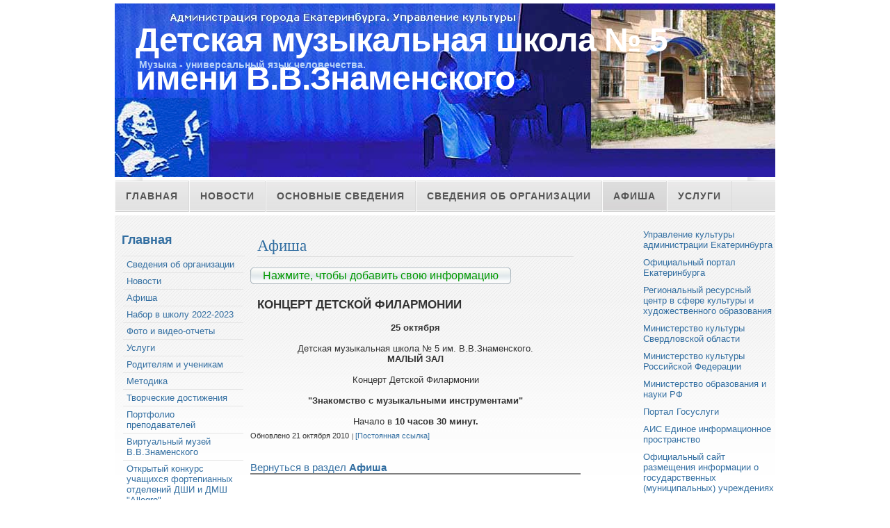

--- FILE ---
content_type: text/html; charset=utf-8
request_url: http://www.dmsh5.lact.ru/e/864908-kontsert-detskoy-filarmonii
body_size: 14566
content:
<!DOCTYPE html PUBLIC "-//W3C//DTD XHTML 1.0 Strict//EN" "http://www.w3.org/TR/xhtml1/DTD/xhtml1-strict.dtd">
<html xmlns="http://www.w3.org/1999/xhtml" xml:lang="en" lang="en">

<head>


<link rel="stylesheet" href="//data2.lact.ru/maxage/1339056652/t1/0/9/images/MarketPlace.css" type="text/css" />
<style type="text/css">
#header-photo {
	background: #fff url(//file.lact.ru/f1/s/12/420/heading_image/569/524/zadniy_novyiy_3.jpg?t=1482938434) no-repeat center center;
}
</style>

<meta charset="utf-8">
<meta http-equiv="Content-Type" content="text/html; charset=UTF-8">
<title>Концерт Детской Филармонии - Афиша - Администрация города Екатеринбурга</title>
<meta name="Robots" content="index,follow">
<link href="/stylesheets/base_packaged.css?1607580932" media="all" rel="stylesheet" type="text/css" /><script src="//yandex.st/jquery/1.11.0/jquery.min.js" type="text/javascript"></script><script type="text/javascript">
//<![CDATA[
$j = jQuery.noConflict();
//]]>
</script><script src="/javascripts/base_packaged.js?1607580929" type="text/javascript"></script><script type="text/javascript">
  hs.captionEval = 'generate_highslide_caption(this,false,false)';
  hs.graphicsDir = '/stylesheets/graphics/close.png';
  hs.graphicsDir = hs.graphicsDir.replace("graphics"+"/"+"close.png", "graphi"+"cs/")
  hs.zIndexCounter = 11007;
	hs.transitions = ['expand', 'crossfade'];
	//hs.wrapperClassName = 'dark borderless floating-caption';
	hs.wrapperClassName = 'wide-border';
	hs.fadeInOut = true;
  //hs.captionEval = 'this.thumb.title';
  var currentUserHours = (new Date()).getHours();
  // we do shadowing only during light time of the day
  if (currentUserHours > 6 && currentUserHours < 20) {
    hs.dimmingOpacity = .85;
  } else { //hs.dimmingOpacity = .08;
    hs.dimmingDuration = 300; }
  hs.showCredits = false;
  hs.outlineType = 'rounded-white';

	// Add the controlbar
	if (hs.addSlideshow) hs.addSlideshow({
		//slideshowGroup: 'group1',
		interval: 5000,
		repeat: true,
		useControls: true,
		fixedControls: 'fit',
		overlayOptions: {
			opacity: .8,
			hideOnMouseOut: false,
		  position: 'bottom center',
		  relativeTo: 'viewport',
		  offsetY: 0
		}
	});
</script>
<link rel="icon" href="//file.lact.ru/f1/s/12/420/favicon_image/156/976/logotip_shkolyi5.jpg?t=1482933038" type="image/jpeg">
<link rel="shortcut icon" href="//file.lact.ru/f1/s/12/420/favicon_image/156/976/logotip_shkolyi5.jpg?t=1482933038" type="image/jpeg">

<style>

</style>
<style type='text/css'>
#main_content_place input[type="text"] {
    border: 1px solid gray;
}
#main_content_place textarea {
    border: 1px solid gray;
}
.la_download_link.la_preview_1.la_ext_pdf,
.la_download_link.la_preview_1.la_ext_ppt,
.la_download_link.la_preview_1.la_ext_pptx
{
  display: none;
}

#header { display: none; }

#wrap, #header, #footer-wrap {
	width: 1010px;
}

#content-wrap, #header-photo, #nav ul, #footer-wrap #footer {
	width: 950px;
}

</style><script type="text/javascript">
 var owner_walks_around = (document.cookie.indexOf('last_login=') >= 0);
 var RecaptchaOptions = { theme : 'clean', lang : 'ru' };
</script>
<!--[if lt IE 9]><script src="/javascripts/html5shiv.js" type="text/javascript"></script><![endif]-->

</head>

<body>

<!-- wrap starts here -->
<div id="wrap">

	<!--header -->
	<div id="header">			
			
		<div id="header-links">
		<p>
			<a href="/">Главная</a> | 
			<a href="http://www.dmsh5.lact.ru/e/164284-munitsipalnoe-byudzhetnoe-uchrezhdenie-kulturyi-dopolnitelnogo-obrazovaniya-detskaya">Контакты</a>
		</p>		
		</div>		
		
	<!--header ends-->					
	</div>

	<div id="header-photo">
<!--flashpoint-->
		<h1 id="logo-text"><a href="/" title="">
	Детская музыкальная школа № 5 имени В.В.Знаменского</a>
</h1>		
		<h2 id="slogan">Музыка - универсальный язык человечества.	</h2>	
<!--flashpointend-->
	</div>		

			
	<!-- navigation starts-->	
	<div  id="nav">
		<ul>
<li> <a href="/" id="top_section_145696">Главная</a> </li><li> <a href="/novosti" id="top_section_145697">Новости</a> </li><li> <a href="/svedeniya-ob-organizatsii/osnovnyie-svedeniya" id="top_section_145698">Основные сведения</a> </li><li> <a href="/svedeniya-ob-organizatsii" id="top_section_145699">Сведения об организации</a> </li><li id='current'> <a href="/afisha" class="active" id="top_section_198310">Афиша</a> </li><li> <a href="/uslugi" id="top_section_183374">Услуги</a> </li><li> <a href="/roditelyam-i-uchenikam" id="top_section_213084">Родителям и ученикам</a> </li>
		</ul>
	<!-- navigation ends-->	
	</div>					
			
	<!-- content-wrap starts -->
	<div id="content-wrap" class="three-col"  >	
	
		<div id="sidebar">
<h1><a href="/" class="la_sidemenu_heading la_sidemenu_heading_section_145696 ">Главная</a></h1><ul class='sidemenu' id='menu_for_145696'><li id='sidemenu_section_145699'> <a href="/svedeniya-ob-organizatsii">Сведения об организации</a> </li><li id='sidemenu_section_145697'> <a href="/novosti">Новости</a> </li><li id='sidemenu_section_198310'> <a href="/afisha" class="active">Афиша</a> </li><li id='sidemenu_section_346291'> <a href="/nabor-v-shkolu-2022-2023">Набор в школу 2022-2023</a> </li><li id='sidemenu_section_195286'> <a href="/foto-i-video-otchetyi">Фото и видео-отчеты</a> </li><li id='sidemenu_section_183374'> <a href="/uslugi">Услуги</a> </li><li id='sidemenu_section_213084'> <a href="/roditelyam-i-uchenikam">Родителям и ученикам</a> </li><li id='sidemenu_section_187005'> <a href="/metodika">Методика</a> </li><li id='sidemenu_section_183206'> <a href="/tvorcheskie-dostizheniya">Творческие достижения</a> </li><li id='sidemenu_section_1019567'> <a href="/portfolio-prepodavateley">Портфолио преподавателей</a> </li><li id='sidemenu_section_185848'> <a href="/virtualnyiy-muzey-v-v-znamenskogo">Виртуальный музей В.В.Знаменского</a> </li><li id='sidemenu_section_1210361'> <a href="/otkryityiy-konkurs-uchaschihsya-fortepiannyih-otdeleniy-dshi-i-dmsh-allegro">Открытый конкурс учащихся фортепианных отделений ДШИ и ДМШ "Allegro"</a> </li><li id='sidemenu_section_1220392'> <a href="/aktyi-proverok">Акты проверок</a> </li><li id='sidemenu_section_1220384'> <a href="/siteview">Карта сайта</a> </li></ul>	

	
			
<div id='left_widgets' class="la_widgets_column la_widgets_column_left">



  
  <div id="widget_46630" class="widgetbox la_widget_contact la_widget" >
    

<h2 style="padding-bottom: 0px; " >
<span class="widget_handle" id="handle_of_widget_46630">Контакты </span>
  

<!--
     -->


</h2 >













    	
    
    <p class="la_contacts_info">
        <span  >
         <b><a class='widget_a_phone' href='tel:(343) 352-17-44 (директор, секретарь)'>(343) 352-17-44 (директор, секретарь)</a></b><br>
         <b><a class='widget_a_phone' href='tel:(343) 352-17-38 (вахта, зам. директора)'>(343) 352-17-38 (вахта, зам. директора)</a></b><br>
       
       </span>

      
          
          <a href="mailto:https://mail.ekadm.ru/dmsh5@ekadm.ru">https://mail.ekadm.ru/dmsh5@ekadm.ru</a>
      

<noindex>
       
       
</noindex>
    </p>
    <p class="la_contacts_info">
    620017, г.Екатеринбург, ул.Баумана, 20    
    <br>
    <a href="/svedeniya-ob-organizatsii/osnovnyie-svedeniya">Открыть контакты</a>
    </p>
    
    

</div>


  
  <div id="widget_43156" class="widgetbox la_widget_weather la_widget" >
    

<h2 style="padding-bottom: 0px; " >
<span class="widget_handle" id="handle_of_widget_43156">Погода </span>
  

<!--
     -->


</h2 >








<noindex>


<center>
  <a target="blank" href='https://www.gismeteo.ru/towns/28440.htm'>
    <img src='https://informer.gismeteo.com/28440-33.GIF' border=0></a>
</center>



</noindex>    

</div>


  
  <div id="widget_45014" class="widgetbox la_widget_latest_content la_widget" >
    

<h2 style="padding-bottom: 0px; " >
<span class="widget_handle" id="handle_of_widget_45014">Новое на сайте </span>
  

<!--
     -->


</h2 >













  
  
    
                
    
    
    
    
    
    
    
    
      
        
      
    
    
    
    
    
    
    
    
    <p><i class="la_widget_pubdate">14.01.26</i> <a href="/e/3249418-obraztsovyiy-hor-detskaya-akademiya" title=""><b>Творческие достижения: Ученики</b>: Образцовый хор "Детская Академия". 31-й Международный творческий фестиваль-конкурс "Белорусские узоры"...</a>
    </p>

    
  
  
    
                
    
    
    
    
    
    
    
    
      
        
      
    
    
    
    
    
    
    
    
    <p><i class="la_widget_pubdate">14.01.26</i> <a href="/e/3249417-zaytseva-nadezhda-ivanovna" title=""><b>Творческие достижения: Преподаватели</b>: Зайцева Надежда Ивановна. 31-й Международный творческий фестиваль-конкурс "Белорусские узоры"...</a>
    </p>

    
  
  
    
                
    
    
    
    
    
    
    
    
      
        
      
    
    
    
    
    
    
    
    
    <p><i class="la_widget_pubdate">14.01.26</i> <a href="/e/3249416-kuvshinova-anastasiya-arkadevna" title=""><b>Творческие достижения: Преподаватели</b>: Кувшинова Анастасия Аркадьевна. 31-й Международный творческий фестиваль-конкурс "Белорусские узоры"...</a>
    </p>

    
  
  
    
                
    
    
    
    
    
    
    
    
      
        
      
    
    
    
    
    
    
    
    
    <p><i class="la_widget_pubdate">31.12.25</i> <a href="/e/3249412-vikulova-elena-yurevna-kubasova-tatyana-nikolaevna" title=""><b>Творческие достижения: Преподаватели</b>: Викулова Елена Юрьевна, Кубасова Татьяна Николаевна. Региональный ресурсный центр в сфере культуры и художественного..</a>
    </p>

    
  
  
    
                
    
    
    
    
    
    
    
    
      
        
      
    
    
    
    
    
    
    
    
    <p><i class="la_widget_pubdate">26.12.25</i> <a href="/e/3249407-yagovtseva-svetlana-lvovna" title=""><b>Творческие достижения: Преподаватели</b>: Яговцева Светлана Львовна. Городской ресурсный центр &laquo;Музыкальное искусство...</a>
    </p>

    
  

  <p><a href="/changes" class="la_latest_content_widget_viewall">Посмотреть все</a>
  </p>



    

</div>


  
  <div id="widget_73398" class="widgetbox la_widget_search la_widget" >
    

<h2 style="padding-bottom: 0px; " >
<span class="widget_handle" id="handle_of_widget_73398">Поиск по сайту </span>
  

<!--
     -->


</h2 >










<script async src="https://cse.google.com/cse.js?cx=d5f9098c41821433c">
</script>
<div class="gcse-search" data-as_sitesearch="www.dmsh5.lact.ru"></div>

<style>
.gsc-control-cse {
 padding: 0px !important;
}
.gsc-search-box {
 margin: 0px !important;
}
</style>

    

</div>


    
  

</div>

				
					
		<!-- sidebar ends -->		
		</div>

		<div id="rightcolumn">
<div id='right_widgets' class="la_widgets_column la_widgets_column_right">



  
  <div id="widget_43348" class="widgetbox la_widget_link la_widget" >
    

<h2 style="padding-bottom: 0px; " >
<span class="widget_handle" id="handle_of_widget_43348"> </span>
  

<!--
     -->


</h2 >








<a href="https://культура.екатеринбург.рф/" onclick="window.open(this.href);return false;" title="Управление культуры администрации Екатеринбурга">Управление культуры администрации Екатеринбурга</a>
    

</div>


  
  <div id="widget_73394" class="widgetbox la_widget_link la_widget" >
    

<h2 style="padding-bottom: 0px; " >
<span class="widget_handle" id="handle_of_widget_73394"> </span>
  

<!--
     -->


</h2 >








<a href="http://www.ekburg.ru/" onclick="window.open(this.href);return false;" title="Официальный портал Екатеринбурга">Официальный портал Екатеринбурга</a>
    

</div>


  
  <div id="widget_44516" class="widgetbox la_widget_link la_widget" >
    

<h2 style="padding-bottom: 0px; " >
<span class="widget_handle" id="handle_of_widget_44516"> </span>
  

<!--
     -->


</h2 >








<a href="http://www.rrc-ural.ru" onclick="window.open(this.href);return false;" title="Региональный ресурсный центр в сфере культуры и художественного образования">Региональный ресурсный центр в сфере культуры и художественного образования</a>
    

</div>


  
  <div id="widget_43163" class="widgetbox la_widget_link la_widget" >
    

<h2 style="padding-bottom: 0px; " >
<span class="widget_handle" id="handle_of_widget_43163"> </span>
  

<!--
     -->


</h2 >








<a href="http://www.mkso.ru" onclick="window.open(this.href);return false;" title="Министерство культуры Свердловской области">Министерство культуры Свердловской области</a>
    

</div>


  
  <div id="widget_43162" class="widgetbox la_widget_link la_widget" >
    

<h2 style="padding-bottom: 0px; " >
<span class="widget_handle" id="handle_of_widget_43162"> </span>
  

<!--
     -->


</h2 >








<a href="http://www.mkrf.ru/" onclick="window.open(this.href);return false;" title="Министерство культуры Российской Федерации">Министерство культуры Российской Федерации</a>
    

</div>


  
  <div id="widget_73397" class="widgetbox la_widget_link la_widget" >
    

<h2 style="padding-bottom: 0px; " >
<span class="widget_handle" id="handle_of_widget_73397"> </span>
  

<!--
     -->


</h2 >








<a href="http://минобрнауки.рф/" onclick="window.open(this.href);return false;" title="Министерство образования и науки РФ">Министерство образования и науки РФ</a>
    

</div>


  
  <div id="widget_73395" class="widgetbox la_widget_link la_widget" >
    

<h2 style="padding-bottom: 0px; " >
<span class="widget_handle" id="handle_of_widget_73395"> </span>
  

<!--
     -->


</h2 >








<a href="http://www.gosuslugi.ru/" onclick="window.open(this.href);return false;" title="Портал Госуслуги">Портал Госуслуги</a>
    

</div>


  
  <div id="widget_73400" class="widgetbox la_widget_link la_widget" >
    

<h2 style="padding-bottom: 0px; " >
<span class="widget_handle" id="handle_of_widget_73400"> </span>
  

<!--
     -->


</h2 >








<a href="https://all.culture.ru/public/places/13952" onclick="window.open(this.href);return false;" title="АИС Единое информационное пространство">АИС Единое информационное пространство</a>
    

</div>


  
  <div id="widget_73402" class="widgetbox la_widget_link la_widget" >
    

<h2 style="padding-bottom: 0px; " >
<span class="widget_handle" id="handle_of_widget_73402"> </span>
  

<!--
     -->


</h2 >








<a href="http://bus.gov.ru/pub/info-card/78722" onclick="window.open(this.href);return false;" title="Официальный сайт размещения информации о государственных (муниципальных) учреждениях">Официальный сайт размещения информации о государственных (муниципальных) учреждениях</a>
    

</div>


  
  <div id="widget_73404" class="widgetbox la_widget_link la_widget" >
    

<h2 style="padding-bottom: 0px; " >
<span class="widget_handle" id="handle_of_widget_73404"> </span>
  

<!--
     -->


</h2 >








<a href="https://vk.com/dmsh5znam" onclick="window.open(this.href);return false;" title="Мы &quot;Вконтакте&quot;">Мы "Вконтакте"</a>
    

</div>


  
  <div id="widget_44661" class="widgetbox la_widget_latest_news la_widget" >
    

<h2 style="padding-bottom: 0px; " >
<span class="widget_handle" id="handle_of_widget_44661">Актуальные новости </span>
  

<!--
     -->


</h2 >











 
<p>

<i class="la_widget_pubdate">
25.12.26
</i> <a href="/e/3249413-muzyikalnyie-zimnie-vstrechi">«Музыкальные зимние встречи»</a>

</p>

    
<p>

<i class="la_widget_pubdate">
15.01.26
</i> <a href="/e/3249419-pozdravlyaem-s-triumfom-na-mezhdunarodnom-konkurse">Поздравляем с триумфом на международном конкурсе!</a>

</p>

    
<p>

<i class="la_widget_pubdate">
07.01.26
</i> <a href="/e/3249415-novogodnee-pozdravlenie-ot-uchastnikov-i-rukovoditeley-horovyih-kollektivov-nashey-sh">Новогоднее поздравление от участников и руководителей хоровых коллективов нашей школы </a>

</p>

    

<p>


  
  
    <a href="/engine/nature/news">Все новости</a>
    
  

  
  
  
    | <a href="/engine/nature/event">Все мероприятия</a>
  
  
  

</p>


    

</div>


  
  <div id="widget_73391" class="widgetbox la_widget_world la_widget" >
    

<h2 style="padding-bottom: 0px; " >
<span class="widget_handle" id="handle_of_widget_73391">Посетители сайта </span>
  

<!--
     -->


</h2 >








<noindex>
<center>


<div id="clustrmaps-widget"></div><script type="text/javascript">var _clustrmaps = {'url' : 'http://www.dmsh5.lact.ru/', 'user' : 1167822, 'server' : '3', 'id' : 'clustrmaps-widget', 'version' : 1, 'date' : '2015-04-20', 'lang' : 'ru', 'corners' : 'square' };(function (){ var s = document.createElement('script'); s.type = 'text/javascript'; s.async = true; s.src = 'http://www3.clustrmaps.com/counter/map.js'; var x = document.getElementsByTagName('script')[0]; x.parentNode.insertBefore(s, x);})();</script><noscript><a href="http://www3.clustrmaps.com/user/d0a11d1ce"><img src="http://www3.clustrmaps.com/stats/maps-no_clusters/www.dmsh5.lact.ru--thumb.jpg" alt="Locations of visitors to this page" /></a></noscript>



</center>
</noindex>    

</div>


    
  

</div>

	
		
		</div>
		
		
		<div id="main">
<div id="main_content_place">                                
	
	  <div class="art-Post"  >


  

  <h1 id="section_head_198310" class="art-PostHeader art-postheader">

    <a href="/afisha" style="text-decoration:none;">Афиша</a>

    

  </h1>

  

  


  

  
    <div class="cleared"></div><br/>
    <div class="la_open_input_button la_section_198310">
        
        
          <a class="button la_editor_button la_editor_button_add_element" href="/engine/add_element?section=198310" onclick="new Ajax.Updater('main_content_place', '/engine/add_element?section=198310', {asynchronous:true, evalScripts:true, onLoading:function(request){new Insertion.Top($('main_content_place'),'&lt;span style=&quot;float:right;&quot;&gt;&lt;img alt=&quot;Progress&quot; class=&quot;la_progress_indicator&quot; src=&quot;/backend/progress.gif?1594896088&quot; /&gt;&lt;/span&gt;'); }}); return false;"><span>Нажмите, чтобы добавить свою информацию</span></a>
        
    </div>

  

  

  

  

      <div class="cleared la_element_finish"></div>
</div>


  


  

    

  

    
      
    
      
      
    










  

  

  
    
    <div class="art-Post la_element la_element_text_with_picture" id='element_864908' >





















<div class="art-postmetadataheader">
<h2 class="art-PostHeader art-postheader la_element_title">
<span id="element_864908" class="element_handle" 

  

  
>


 Концерт Детской Филармонии

</span>



    

    
</h2>
</div >






    
<div id="element_864908_own_content" class="la_element_content art-PostContent art-postcontent"  >







  



  


  <p style="text-align: center;"><strong>25 октября</strong><br /><br />Детская музыкальная школа № 5 им. В.В.Знаменского. <br /><strong>МАЛЫЙ ЗАЛ</strong><br /><br />Концерт Детской Филармонии<br /><br /><strong>"Знакомство с музыкальными инструментами"</strong><br /><br />Начало в <strong>10 часов 30 минут.</strong></p>




</div>





	
	
        
        <div class="cleared la_before_attached"></div>
        
    
	
	
        

    











 <div style="clear:both;" id="element_footer_864908" class="element_footer">

  

  
    
	  <small class='la_f_block la_element_footer_date'><span>Обновлено 21 октября 2010</span></small>
    
  

	
 	  <small class='la_f_block la_element_permalink'><a href="/e/864908-kontsert-detskoy-filarmonii">[Постоянная ссылка]</a></small>
		
	



</div>












<br/><br/>
<a href="/afisha" style="font-size: 115%">Вернуться в раздел <b>Афиша</b></a>






    <div class="cleared la_element_finish"></div>
</div>

    <hr noshade='noshade'>
  

  







<div class="art-Post la_more_sections la_more_sections_for_section_198310"  >








    <div class="cleared la_element_finish"></div>
</div>

	
</div>	
		</div>
		
	<!-- content-wrap ends-->	
	</div>
		
	<!-- footer starts -->			
	<div id="footer-wrap"><div id="footer">				
			
			<p>
			&copy; 2026 <strong> Детская музыкальная школа № 5 имени В.В.Знаменского </strong> | 
			Design by: <a href="http://www.styleshout.com/">styleshout</a> | 
			Valid <a href="http://validator.w3.org/check?uri=referer">XHTML</a> | 
			<a href="http://jigsaw.w3.org/css-validator/check/referer">CSS</a>
			
   		&nbsp;&nbsp;&nbsp;&nbsp;&nbsp;&nbsp;
			 <a href='/'>Главная</a> | <a href="http://www.dmsh5.lact.ru.edit.lineactworld.ru/e/864908-kontsert-detskoy-filarmonii" rel="nofollow">Мой сайт</a> 	
			</p>		
			
	</div></div>
	<!-- footer ends-->	
	
<!-- wrap ends here -->
</div>

<script type="text/javascript">
//<![CDATA[
if (typeof(jQuery) != 'undefined') { jQuery.noConflict();}
//]]>
</script><link href="/stylesheets/../iconize/iconize.css?1645000259" media="all" rel="stylesheet" type="text/css" /><script type="text/javascript">
//<![CDATA[
$$('body').invoke('observe', 'keydown', function(event){ if (event.ctrlKey && event.keyCode == 77 && document.activeElement==document.body ) {window.location.href='http://www.dmsh5.lact.ru.edit.lineactworld.ru/e/864908-kontsert-detskoy-filarmonii'; return false;}; });
//]]>
</script><noindex><div style='display:none'><div id='tooltip_content_for_section_top_145697' class='tooltipbody' style='text-align:left;'><center><a href="/novosti"><img src='//file.lact.ru/resizer/croputl/75/75/f1/s/12/420/image/1667/734/medium_image-13-01-26-01-57-1.jpeg?t=1768479455' class='la_menu_tooltip_image' width='75' alt="Новости" /></a></center><p style="clear:both;"><ul ><li style="margin-bottom: 5px;"><a href="/e/3249419-pozdravlyaem-s-triumfom-na-mezhdunarodnom-konkurse">Поздравляем с триумфом на международном конкурсе!</a></li><li style="margin-bottom: 5px;"><a href="/e/3249415-novogodnee-pozdravlenie-ot-uchastnikov-i-rukovoditeley-horovyih-kollektivov-nashey-sh">Новогоднее поздравление от участников и руководителей хоровых коллективов нашей школы </a></li><li style="margin-bottom: 5px;"><a href="/e/3249414-mezhshkolnyiy-prazdnik-fortepiano-zaklyuchitelnyiy-kontsert-goda-sobral-yunyih-pianisto">Межшкольный праздник фортепиано: заключительный концерт года собрал юных пианистов со всего города</a></li><li><a href="/novosti">...и другая информация</a></li></ul></p><span style="clear:both;"><a href="/novosti" style="font-size:100%;font-weight:bold;">Открыть раздел Новости</a></span><br></div>
<div id='tooltip_content_for_section_top_145698' class='tooltipbody' style='text-align:left;'><center><a href="/svedeniya-ob-organizatsii/osnovnyie-svedeniya"><img src='//file.lact.ru/resizer/croputl/75/75/f1/s/12/420/image/1657/329/medium_IMG_0150.JPG?t=1482954967' class='la_menu_tooltip_image' width='75' alt="Основные сведения" /></a></center><p style="clear:both;"><ul ><li style="margin-bottom: 5px;"><a href="/e/164284-munitsipalnoe-byudzhetnoe-uchrezhdenie-kulturyi-dopolnitelnogo-obrazovaniya-detskaya">Муниципальное бюджетное учреждение культуры дополнительного образования «Детская музыкальная школа № 5 имени В.В.Знаменского»</a></li><li style="margin-bottom: 5px;"><a href="/e/3242663-svedeniya-ob-uchreditele">Сведения об учредителе</a></li></ul></p><span style="clear:both;"><a href="/svedeniya-ob-organizatsii/osnovnyie-svedeniya" style="font-size:100%;font-weight:bold;">Открыть раздел Основные сведения</a></span><br></div>
<div id='tooltip_content_for_section_top_145699' class='tooltipbody' style='text-align:left;'><center><a href="/svedeniya-ob-organizatsii"><img src='//file.lact.ru/resizer/croputl/75/75/f1/s/12/420/image/1657/329/medium_IMG_0150.JPG?t=1482954967' class='la_menu_tooltip_image' width='75' alt="Сведения об организации" /></a></center><div style="clear:both;"></div><ul ><li style='margin-bottom: 5px;'><span style='font-size:115%;'><a href="/svedeniya-ob-organizatsii/osnovnyie-svedeniya">Основные сведения</a></span></li><li style='margin-bottom: 5px;'><span style='font-size:115%;'><a href="/svedeniya-ob-organizatsii/struktura-i-organyi-upravleniya">Структура и органы управления</a></span></li><li style='margin-bottom: 5px;'><span style='font-size:115%;'><a href="/svedeniya-ob-organizatsii/dokumentyi">Документы</a></span></li><li style='margin-bottom: 5px;'><span style='font-size:115%;'><a href="/svedeniya-ob-organizatsii/obrazovanie">Образование</a></span></li><li style='margin-bottom: 5px;'><span style='font-size:115%;'><a href="/svedeniya-ob-organizatsii/obrazovatelnyie-programmyi">Образовательные программы</a></span></li><li style='margin-bottom: 5px;'><span style='font-size:115%;'><a href="/sotrudniki">Руководство. Педагогический состав</a></span></li><li style='margin-bottom: 5px;'><span style='font-size:115%;'><a href="/svedeniya-ob-organizatsii/stipendii-i-inyie-vidyi-materialnoy-podderzhki">Стипендии и иные виды материальной поддержки</a></span></li><li style='margin-bottom: 5px;'><span style='font-size:115%;'><a href="/svedeniya-ob-organizatsii/platnyie-obrazovatelnyie-uslugi">Платные образовательные услуги</a></span></li><li style='margin-bottom: 5px;'><span style='font-size:115%;'><a href="/svedeniya-ob-organizatsii/finansovo-hozyaystvennaya-deyatelnost">Финансово-хозяйственная деятельность</a></span></li><li style='margin-bottom: 5px;'><span style='font-size:115%;'><a href="/svedeniya-ob-organizatsii/vakantnyie-mesta">Вакантные места</a></span></li><li style='margin-bottom: 5px;'><span style='font-size:115%;'><a href="/svedeniya-ob-organizatsii/istoriya-shkolyi">История школы</a></span></li><li style='margin-bottom: 5px;'><span style='font-size:115%;'><a href="/svedeniya-ob-organizatsii/vyipuskniki">Выпускники</a></span></li><li style='margin-bottom: 5px;'><span style='font-size:115%;'><a href="/svedeniya-ob-organizatsii/otsenka-deyatelnosti-uchrezhdeniya">Оценка деятельности учреждения</a></span></li><li style='margin-bottom: 5px;'><span style='font-size:115%;'><a href="/svedeniya-ob-organizatsii/dostupnaya-sreda">Доступная среда</a></span></li><li style='margin-bottom: 5px;'><span style='font-size:115%;'><a href="/svedeniya-ob-organizatsii/mezhdunarodnoe-sotrudnichestvo">Международное сотрудничество</a></span></li></ul><span style="clear:both;"><a href="/svedeniya-ob-organizatsii" style="font-size:100%;font-weight:bold;">Открыть раздел Сведения об организации</a></span><br></div>
<div id='tooltip_content_for_section_top_198310' class='tooltipbody' style='text-align:left;'><center><a href="/afisha"><img src='//file.lact.ru/resizer/croputl/75/75/f1/s/12/420/image/1667/710/medium_image0.jpeg?t=1766326137' class='la_menu_tooltip_image' width='75' alt="Афиша" /></a></center><p style="clear:both;"><ul ><li style="margin-bottom: 5px;"><a href="/e/3249395-muzyikalnyie-zimnie-vstrechi">"Музыкальные зимние встречи"</a></li><li style="margin-bottom: 5px;"><a href="/e/3249380-podarok-mame">"Подарок Маме"</a></li><li style="margin-bottom: 5px;"><a href="/e/3249355-igraem-pod-minusovku">"Играем под минусовку"</a></li><li><a href="/afisha">...и другая информация</a></li></ul></p><span style="clear:both;"><a href="/afisha" style="font-size:100%;font-weight:bold;">Открыть раздел Афиша</a></span><br></div>
<div id='tooltip_content_for_section_top_183374' class='tooltipbody' style='text-align:left;'><ul ><li style='margin-bottom: 5px;'><span style='font-size:115%;'><a href="/uslugi/byudzhetnoe-otdelenie">Бюджетное отделение</a></span><a href="/uslugi/byudzhetnoe-otdelenie/doska-ob-yavleniy">Доска объявлений</a></li><li style='margin-bottom: 5px;'><span style='font-size:115%;'><a href="/uslugi/vnebyudzhetnoe-otdelenie">Внебюджетное отделение</a></span><a href="/uslugi/vnebyudzhetnoe-otdelenie/doska-ob-yavleniy">Доска объявлений</a></li></ul><span style="clear:both;"><a href="/uslugi" style="font-size:100%;font-weight:bold;">Открыть раздел Услуги</a></span><br></div>
<div id='tooltip_content_for_section_top_213084' class='tooltipbody' style='text-align:left;'><center><a href="/roditelyam-i-uchenikam"><img src='//file.lact.ru/resizer/croputl/75/75/f1/s/12/420/image/1659/40/medium_Au_pam_atka_104x204_odnostoron..pdf?t=1514216545' class='la_menu_tooltip_image' width='75' alt="Родителям и ученикам" /></a></center><div style="clear:both;"></div><ul ><li style='margin-bottom: 5px;'><span style='font-size:115%;'><a href="/roditelyam-i-uchenikam/domashnee-zadanie">Домашнее задание</a></span><a href="/roditelyam-i-uchenikam/domashnee-zadanie/slushanie-muzyiki">Слушание музыки</a> | <a href="/roditelyam-i-uchenikam/domashnee-zadanie/muzyikalnaya-literatura">Музыкальная литература</a> | <a href="/roditelyam-i-uchenikam/domashnee-zadanie/solfedzhio">Сольфеджио</a> | <a href="/roditelyam-i-uchenikam/domashnee-zadanie/hor">Хор</a> | <a href="/roditelyam-i-uchenikam/domashnee-zadanie/strunno-orkestrovoe-otdelenie">Струнно-оркестровое отделение</a></li><li style='margin-bottom: 5px;'><span style='font-size:115%;'><a href="/roditelyam-i-uchenikam/ekzamenyi-zachetyi">Экзамены, зачеты</a></span></li><li style='margin-bottom: 5px;'><span style='font-size:115%;'><a href="/roditelyam-i-uchenikam/ob-etom-dolzhen-znat-kazhdyiy-roditel">Об этом должен знать каждый родитель</a></span></li><li style='margin-bottom: 5px;'><span style='font-size:115%;'><a href="/roditelyam-i-uchenikam/letnyaya-ozdorovitelnaya-kampaniya-2018">Летняя оздоровительная кампания - 2018</a></span></li></ul><span style="clear:both;"><a href="/roditelyam-i-uchenikam" style="font-size:100%;font-weight:bold;">Открыть раздел Родителям и ученикам</a></span><br></div>
<div id='tooltip_content_for_section_sidemenu_145699' class='tooltipbody' style='text-align:left;'><center><a href="/svedeniya-ob-organizatsii"><img src='//file.lact.ru/resizer/croputl/75/75/f1/s/12/420/image/1657/329/medium_IMG_0150.JPG?t=1482954967' class='la_menu_tooltip_image' width='75' alt="Сведения об организации" /></a></center><div style="clear:both;"></div><ul ><li style='margin-bottom: 5px;'><span style='font-size:115%;'><a href="/svedeniya-ob-organizatsii/osnovnyie-svedeniya">Основные сведения</a></span></li><li style='margin-bottom: 5px;'><span style='font-size:115%;'><a href="/svedeniya-ob-organizatsii/struktura-i-organyi-upravleniya">Структура и органы управления</a></span></li><li style='margin-bottom: 5px;'><span style='font-size:115%;'><a href="/svedeniya-ob-organizatsii/dokumentyi">Документы</a></span></li><li style='margin-bottom: 5px;'><span style='font-size:115%;'><a href="/svedeniya-ob-organizatsii/obrazovanie">Образование</a></span></li><li style='margin-bottom: 5px;'><span style='font-size:115%;'><a href="/svedeniya-ob-organizatsii/obrazovatelnyie-programmyi">Образовательные программы</a></span></li><li style='margin-bottom: 5px;'><span style='font-size:115%;'><a href="/sotrudniki">Руководство. Педагогический состав</a></span></li><li style='margin-bottom: 5px;'><span style='font-size:115%;'><a href="/svedeniya-ob-organizatsii/stipendii-i-inyie-vidyi-materialnoy-podderzhki">Стипендии и иные виды материальной поддержки</a></span></li><li style='margin-bottom: 5px;'><span style='font-size:115%;'><a href="/svedeniya-ob-organizatsii/platnyie-obrazovatelnyie-uslugi">Платные образовательные услуги</a></span></li><li style='margin-bottom: 5px;'><span style='font-size:115%;'><a href="/svedeniya-ob-organizatsii/finansovo-hozyaystvennaya-deyatelnost">Финансово-хозяйственная деятельность</a></span></li><li style='margin-bottom: 5px;'><span style='font-size:115%;'><a href="/svedeniya-ob-organizatsii/vakantnyie-mesta">Вакантные места</a></span></li><li style='margin-bottom: 5px;'><span style='font-size:115%;'><a href="/svedeniya-ob-organizatsii/istoriya-shkolyi">История школы</a></span></li><li style='margin-bottom: 5px;'><span style='font-size:115%;'><a href="/svedeniya-ob-organizatsii/vyipuskniki">Выпускники</a></span></li><li style='margin-bottom: 5px;'><span style='font-size:115%;'><a href="/svedeniya-ob-organizatsii/otsenka-deyatelnosti-uchrezhdeniya">Оценка деятельности учреждения</a></span></li><li style='margin-bottom: 5px;'><span style='font-size:115%;'><a href="/svedeniya-ob-organizatsii/dostupnaya-sreda">Доступная среда</a></span></li><li style='margin-bottom: 5px;'><span style='font-size:115%;'><a href="/svedeniya-ob-organizatsii/mezhdunarodnoe-sotrudnichestvo">Международное сотрудничество</a></span></li></ul><span style="clear:both;"><a href="/svedeniya-ob-organizatsii" style="font-size:100%;font-weight:bold;">Открыть раздел Сведения об организации</a></span><br></div>
<div id='tooltip_content_for_section_sidemenu_145697' class='tooltipbody' style='text-align:left;'><center><a href="/novosti"><img src='//file.lact.ru/resizer/croputl/75/75/f1/s/12/420/image/1667/734/medium_image-13-01-26-01-57-1.jpeg?t=1768479455' class='la_menu_tooltip_image' width='75' alt="Новости" /></a></center><p style="clear:both;"><ul ><li style="margin-bottom: 5px;"><a href="/e/3249419-pozdravlyaem-s-triumfom-na-mezhdunarodnom-konkurse">Поздравляем с триумфом на международном конкурсе!</a></li><li style="margin-bottom: 5px;"><a href="/e/3249415-novogodnee-pozdravlenie-ot-uchastnikov-i-rukovoditeley-horovyih-kollektivov-nashey-sh">Новогоднее поздравление от участников и руководителей хоровых коллективов нашей школы </a></li><li style="margin-bottom: 5px;"><a href="/e/3249414-mezhshkolnyiy-prazdnik-fortepiano-zaklyuchitelnyiy-kontsert-goda-sobral-yunyih-pianisto">Межшкольный праздник фортепиано: заключительный концерт года собрал юных пианистов со всего города</a></li><li><a href="/novosti">...и другая информация</a></li></ul></p><span style="clear:both;"><a href="/novosti" style="font-size:100%;font-weight:bold;">Открыть раздел Новости</a></span><br></div>
<div id='tooltip_content_for_section_sidemenu_198310' class='tooltipbody' style='text-align:left;'><center><a href="/afisha"><img src='//file.lact.ru/resizer/croputl/75/75/f1/s/12/420/image/1667/710/medium_image0.jpeg?t=1766326137' class='la_menu_tooltip_image' width='75' alt="Афиша" /></a></center><p style="clear:both;"><ul ><li style="margin-bottom: 5px;"><a href="/e/3249395-muzyikalnyie-zimnie-vstrechi">"Музыкальные зимние встречи"</a></li><li style="margin-bottom: 5px;"><a href="/e/3249380-podarok-mame">"Подарок Маме"</a></li><li style="margin-bottom: 5px;"><a href="/e/3249355-igraem-pod-minusovku">"Играем под минусовку"</a></li><li><a href="/afisha">...и другая информация</a></li></ul></p><span style="clear:both;"><a href="/afisha" style="font-size:100%;font-weight:bold;">Открыть раздел Афиша</a></span><br></div>
<div id='tooltip_content_for_section_sidemenu_346291' class='tooltipbody' style='text-align:left;'>Основная информация по набору в школу (официальный сайт)...<br><div style="clear:both;"></div><ul ><li style='margin-bottom: 5px;'><span style='font-size:115%;'><a href="/nabor-v-shkolu-2022-2023/dokumentyi">Документы</a></span></li></ul><span style="clear:both;"><a href="/nabor-v-shkolu-2022-2023" style="font-size:100%;font-weight:bold;">Открыть раздел Набор в школу 2022-2023</a></span><br></div>
<div id='tooltip_content_for_section_sidemenu_195286' class='tooltipbody' style='text-align:left;'><center><a href="/foto-i-video-otchetyi"><img src='//file.lact.ru/resizer/croputl/75/75/f1/s/12/420/image/339/286/medium_11Vyipuskniki.jpg?t=1482936871' class='la_menu_tooltip_image' width='75' alt="Фото и видео-отчеты" /></a></center><p style="clear:both;"><ul ><li style="margin-bottom: 5px;"><a href="/e/3244652-r-drigo-adazhio-b-moshkov-russkiy-tanets">Р.Дриго. Адажио. Б.Мошков. Русский танец</a></li><li style="margin-bottom: 5px;"><a href="/e/3243604-kontsert-posvyaschennyiy-60-letiyu-dmsh-5-imeni-v-v-znamenskogo-18-aprelya-2016-g">Концерт, посвященный 60-летию ДМШ № 5 имени В.В.Знаменского. 18 апреля 2016 г.</a></li><li style="margin-bottom: 5px;"><a href="/e/3242984-a-aleksandrov-pesnya-o-sovetskoy-armii">А.Александров. Песня о Советской Армии</a></li><li><a href="/foto-i-video-otchetyi">...и другая информация</a></li></ul></p><span style="clear:both;"><a href="/foto-i-video-otchetyi" style="font-size:100%;font-weight:bold;">Открыть раздел Фото и видео-отчеты</a></span><br></div>
<div id='tooltip_content_for_section_sidemenu_183374' class='tooltipbody' style='text-align:left;'><ul ><li style='margin-bottom: 5px;'><span style='font-size:115%;'><a href="/uslugi/byudzhetnoe-otdelenie">Бюджетное отделение</a></span><a href="/uslugi/byudzhetnoe-otdelenie/doska-ob-yavleniy">Доска объявлений</a></li><li style='margin-bottom: 5px;'><span style='font-size:115%;'><a href="/uslugi/vnebyudzhetnoe-otdelenie">Внебюджетное отделение</a></span><a href="/uslugi/vnebyudzhetnoe-otdelenie/doska-ob-yavleniy">Доска объявлений</a></li></ul><span style="clear:both;"><a href="/uslugi" style="font-size:100%;font-weight:bold;">Открыть раздел Услуги</a></span><br></div>
<div id='tooltip_content_for_section_sidemenu_213084' class='tooltipbody' style='text-align:left;'><center><a href="/roditelyam-i-uchenikam"><img src='//file.lact.ru/resizer/croputl/75/75/f1/s/12/420/image/1659/40/medium_Au_pam_atka_104x204_odnostoron..pdf?t=1514216545' class='la_menu_tooltip_image' width='75' alt="Родителям и ученикам" /></a></center><div style="clear:both;"></div><ul ><li style='margin-bottom: 5px;'><span style='font-size:115%;'><a href="/roditelyam-i-uchenikam/domashnee-zadanie">Домашнее задание</a></span><a href="/roditelyam-i-uchenikam/domashnee-zadanie/slushanie-muzyiki">Слушание музыки</a> | <a href="/roditelyam-i-uchenikam/domashnee-zadanie/muzyikalnaya-literatura">Музыкальная литература</a> | <a href="/roditelyam-i-uchenikam/domashnee-zadanie/solfedzhio">Сольфеджио</a> | <a href="/roditelyam-i-uchenikam/domashnee-zadanie/hor">Хор</a> | <a href="/roditelyam-i-uchenikam/domashnee-zadanie/strunno-orkestrovoe-otdelenie">Струнно-оркестровое отделение</a></li><li style='margin-bottom: 5px;'><span style='font-size:115%;'><a href="/roditelyam-i-uchenikam/ekzamenyi-zachetyi">Экзамены, зачеты</a></span></li><li style='margin-bottom: 5px;'><span style='font-size:115%;'><a href="/roditelyam-i-uchenikam/ob-etom-dolzhen-znat-kazhdyiy-roditel">Об этом должен знать каждый родитель</a></span></li><li style='margin-bottom: 5px;'><span style='font-size:115%;'><a href="/roditelyam-i-uchenikam/letnyaya-ozdorovitelnaya-kampaniya-2018">Летняя оздоровительная кампания - 2018</a></span></li></ul><span style="clear:both;"><a href="/roditelyam-i-uchenikam" style="font-size:100%;font-weight:bold;">Открыть раздел Родителям и ученикам</a></span><br></div>
<div id='tooltip_content_for_section_sidemenu_187005' class='tooltipbody' style='text-align:left;'><span style="float: left; padding-right: 5px; padding-top: 4px;"><a href="/metodika"><img src='//file.lact.ru/resizer/croputl/75/75/f1/s/12/420/image/1663/837/medium_09Vikulova__Ovsyannikova.jpg?t=1573128100' class='la_menu_tooltip_image' width='75' alt="Методика" /></a></span>2 декабря 2015 года в ДМШ № 5 имени В.В.Знаменского пройдёт I Открытая научно-практическая конференция учащихся и преподавателей ДШИ и ДМШ "Актуальные вопросы фортепианной педагогики....<br><div style="clear:both;"></div><ul ><li style='margin-bottom: 5px;'><span style='font-size:115%;'><a href="/metodika/sertifitsirovannyie-rabotyi">Сертифицированные работы</a></span></li><li style='margin-bottom: 5px;'><span style='font-size:115%;'><a href="/metodika/avtomatizatsiya-upravlencheskoy-deyatelnosti">Автоматизация управленческой деятельности</a></span></li></ul><span style="clear:both;"><a href="/metodika" style="font-size:100%;font-weight:bold;">Открыть раздел Методика</a></span><br></div>
<div id='tooltip_content_for_section_sidemenu_183206' class='tooltipbody' style='text-align:left;'><center><a href="/tvorcheskie-dostizheniya"><img src='//file.lact.ru/resizer/croputl/75/75/f1/s/12/420/image/1667/733/medium_17hor_Detskaya_Akademiya.jpg?t=1768394261' class='la_menu_tooltip_image' width='75' alt="Творческие достижения" /></a></center><div style="clear:both;"></div><ul ><li style='margin-bottom: 5px;'><span style='font-size:115%;'><a href="/tvorcheskie-dostizheniya/ucheniki">Ученики</a></span></li><li style='margin-bottom: 5px;'><span style='font-size:115%;'><a href="/tvorcheskie-dostizheniya/prepodavateli">Преподаватели</a></span></li><li style='margin-bottom: 5px;'><span style='font-size:115%;'><a href="/tvorcheskie-dostizheniya/itogovyiy-otchet">Итоговый отчет</a></span></li></ul><span style="clear:both;"><a href="/tvorcheskie-dostizheniya" style="font-size:100%;font-weight:bold;">Открыть раздел Творческие достижения</a></span><br></div>
<div id='tooltip_content_for_section_sidemenu_1019567' class='tooltipbody' style='text-align:left;'><center><a href="/portfolio-prepodavateley"><img src='//file.lact.ru/resizer/croputl/75/75/f1/s/12/420/image/1310/481/medium_medium_DSC00335.JPG?t=1482942243' class='la_menu_tooltip_image' width='75' alt="Портфолио преподавателей" /></a></center><p style="clear:both;"><ul ><li style="margin-bottom: 5px;"><a href="/e/2888498-vikulova-elena-yurevna">Викулова Елена Юрьевна</a></li><li style="margin-bottom: 5px;"><a href="/e/2571712-dupina-lyubov-vladimirovna">Дупина Любовь Владимировна</a></li><li style="margin-bottom: 5px;"><a href="/e/3244043-zaytseva-nadezhda-ivanovna">Зайцева Надежда Ивановна</a></li><li><a href="/portfolio-prepodavateley">...и другая информация</a></li></ul></p><span style="clear:both;"><a href="/portfolio-prepodavateley" style="font-size:100%;font-weight:bold;">Открыть раздел Портфолио преподавателей</a></span><br></div>
<div id='tooltip_content_for_section_sidemenu_185848' class='tooltipbody' style='text-align:left;'><center><a href="/virtualnyiy-muzey-v-v-znamenskogo"><img src='//file.lact.ru/resizer/croputl/75/75/f1/s/12/420/image/156/42/medium_Mulintsevyi.jpg?t=1482933018' class='la_menu_tooltip_image' width='75' alt="Виртуальный музей В.В.Знаменского" /></a></center><div style="clear:both;"></div><ul ><li style='margin-bottom: 5px;'><span style='font-size:115%;'><a href="/virtualnyiy-muzey-v-v-znamenskogo/biografiya-tvorcheskiy-portret">Биография. Творческий портрет</a></span></li><li style='margin-bottom: 5px;'><span style='font-size:115%;'><a href="/virtualnyiy-muzey-v-v-znamenskogo/fotoarhiv">Фотоархив</a></span><a href="/virtualnyiy-muzey-v-v-znamenskogo/fotoarhiv/fotoarhiv-uchilischa-chaykovskogo">Фотоархив училища Чайковского</a></li><li style='margin-bottom: 5px;'><span style='font-size:115%;'><a href="/virtualnyiy-muzey-v-v-znamenskogo/film">Фильм</a></span></li><li style='margin-bottom: 5px;'><span style='font-size:115%;'><a href="/virtualnyiy-muzey-v-v-znamenskogo/ucheniki-znamenskogo">Ученики Знаменского</a></span></li><li style='margin-bottom: 5px;'><span style='font-size:115%;'><a href="/virtualnyiy-muzey-v-v-znamenskogo/lichnyie-veschi">Личные вещи</a></span></li><li style='margin-bottom: 5px;'><span style='font-size:115%;'><a href="/klimashevskaya">Домашний архив А.В.Климашевской (Знаменской)</a></span><a href="/klimashevskaya/dokumentyi">Документы</a> | <a href="/klimashevskaya/nagradyi-pooschreniya">Награды, поощрения</a> | <a href="/klimashevskaya/pisma-telegrammyi">Письма, телеграммы</a> | <a href="/klimashevskaya/publikatsii">Публикации</a> | <a href="/klimashevskaya/programmyi-kontsertov">Программы концертов</a> | <a href="/klimashevskaya/fotografii">Фотографии</a></li></ul><span style="clear:both;"><a href="/virtualnyiy-muzey-v-v-znamenskogo" style="font-size:100%;font-weight:bold;">Открыть раздел Виртуальный музей В.В.Знаменского</a></span><br></div>
<div id='tooltip_content_for_section_sidemenu_1210361' class='tooltipbody' style='text-align:left;'><center><a href="/otkryityiy-konkurs-uchaschihsya-fortepiannyih-otdeleniy-dshi-i-dmsh-allegro"><img src='//file.lact.ru/resizer/croputl/75/75/f1/s/12/420/image/1656/113/medium_P1020866.JPG?t=1482949689' class='la_menu_tooltip_image' width='75' alt="Открытый конкурс учащихся фортепианных отделений ДШИ и ДМШ &quot;Allegro&quot;" /></a></center><p style="clear:both;"><ul ><li style="margin-bottom: 5px;"><a href="/e/3245660-poryadok-vyistupleniy-2018">Порядок выступлений 2018</a></li><li style="margin-bottom: 5px;"><a href="/e/3245581-avtomaticheskiy-perehod-na-sayt-konkursa">Автоматический переход на сайт конкурса</a></li><li style="margin-bottom: 5px;"><a href="/e/3244839-rezultatyi-allegro-2017">РЕЗУЛЬТАТЫ АЛЛЕГРО-2017</a></li><li><a href="/otkryityiy-konkurs-uchaschihsya-fortepiannyih-otdeleniy-dshi-i-dmsh-allegro">...и другая информация</a></li></ul></p><span style="clear:both;"><a href="/otkryityiy-konkurs-uchaschihsya-fortepiannyih-otdeleniy-dshi-i-dmsh-allegro" style="font-size:100%;font-weight:bold;">Открыть раздел Открытый конкурс учащихся фортепианных отделений ДШИ и ДМШ "Allegro"</a></span><br></div>
<div id='tooltip_content_for_section_sidemenu_1220392' class='tooltipbody' style='text-align:left;'><p style="clear:both;"><ul ><li style="margin-bottom: 5px;"><a href="/e/3243912-akt-gotovnosti-2016">акт готовности 2016</a></li><li style="margin-bottom: 5px;"><a href="/e/3243911-pasport-gotovnosti-2016">Паспорт готовности 2016</a></li><li style="margin-bottom: 5px;"><a href="/e/3242506-akt-ot-02-09-2014-3797">Акт от 02.09.2014 № 3797</a></li><li><a href="/aktyi-proverok">...и другая информация</a></li></ul></p><span style="clear:both;"><a href="/aktyi-proverok" style="font-size:100%;font-weight:bold;">Открыть раздел Акты проверок</a></span><br></div>
</div></noindex><script type="text/javascript">
//<![CDATA[
      new Tip($('top_section_145697'),$('tooltip_content_for_section_top_145697') ,
      {
        style: 'default',
offset: { x: 0, y: 5 }, hook: { target: 'bottomLeft', tip: 'topLeft' }, stem: 'topLeft',        delay: 0.28,
        duration: 0.10,
        hideAfter: 0.25,
        hideOn: false,
        hideOthers: true,
        width: 250,
        border: 2,
        radius: 2
       } );
      new Tip($('top_section_145698'),$('tooltip_content_for_section_top_145698') ,
      {
        style: 'default',
offset: { x: 0, y: 5 }, hook: { target: 'bottomLeft', tip: 'topLeft' }, stem: 'topLeft',        delay: 0.28,
        duration: 0.10,
        hideAfter: 0.25,
        hideOn: false,
        hideOthers: true,
        width: 250,
        border: 2,
        radius: 2
       } );
      new Tip($('top_section_145699'),$('tooltip_content_for_section_top_145699') ,
      {
        style: 'default',
offset: { x: 0, y: 5 }, hook: { target: 'bottomLeft', tip: 'topLeft' }, stem: 'topLeft',        delay: 0.28,
        duration: 0.10,
        hideAfter: 0.25,
        hideOn: false,
        hideOthers: true,
        width: 250,
        border: 2,
        radius: 2
       } );
      new Tip($('top_section_198310'),$('tooltip_content_for_section_top_198310') ,
      {
        style: 'default',
offset: { x: 0, y: 5 }, hook: { target: 'bottomLeft', tip: 'topLeft' }, stem: 'topLeft',        delay: 0.28,
        duration: 0.10,
        hideAfter: 0.25,
        hideOn: false,
        hideOthers: true,
        width: 250,
        border: 2,
        radius: 2
       } );
      new Tip($('top_section_183374'),$('tooltip_content_for_section_top_183374') ,
      {
        style: 'default',
offset: { x: 0, y: 5 }, hook: { target: 'bottomLeft', tip: 'topLeft' }, stem: 'topLeft',        delay: 0.28,
        duration: 0.10,
        hideAfter: 0.25,
        hideOn: false,
        hideOthers: true,
        width: 250,
        border: 2,
        radius: 2
       } );
      new Tip($('top_section_213084'),$('tooltip_content_for_section_top_213084') ,
      {
        style: 'default',
offset: { x: 0, y: 5 }, hook: { target: 'bottomLeft', tip: 'topLeft' }, stem: 'topLeft',        delay: 0.28,
        duration: 0.10,
        hideAfter: 0.25,
        hideOn: false,
        hideOthers: true,
        width: 250,
        border: 2,
        radius: 2
       } );
      new Tip($('sidemenu_section_145699'),$('tooltip_content_for_section_sidemenu_145699') ,
      {
        style: 'default',
offset: { x: 15, y: -5 }, hook: { target: 'rightMiddle', tip: 'leftMiddle' }, stem: 'leftMiddle',         delay: 0.28,
        duration: 0.10,
        hideAfter: 0.25,
        hideOn: false,
        hideOthers: true,
        width: 250,
        border: 2,
        radius: 2
       } );
      new Tip($('sidemenu_section_145697'),$('tooltip_content_for_section_sidemenu_145697') ,
      {
        style: 'default',
offset: { x: 15, y: -5 }, hook: { target: 'rightMiddle', tip: 'leftMiddle' }, stem: 'leftMiddle',         delay: 0.28,
        duration: 0.10,
        hideAfter: 0.25,
        hideOn: false,
        hideOthers: true,
        width: 250,
        border: 2,
        radius: 2
       } );
      new Tip($('sidemenu_section_198310'),$('tooltip_content_for_section_sidemenu_198310') ,
      {
        style: 'default',
offset: { x: 15, y: -5 }, hook: { target: 'rightMiddle', tip: 'leftMiddle' }, stem: 'leftMiddle',         delay: 0.28,
        duration: 0.10,
        hideAfter: 0.25,
        hideOn: false,
        hideOthers: true,
        width: 250,
        border: 2,
        radius: 2
       } );
      new Tip($('sidemenu_section_346291'),$('tooltip_content_for_section_sidemenu_346291') ,
      {
        style: 'default',
offset: { x: 15, y: -5 }, hook: { target: 'rightMiddle', tip: 'leftMiddle' }, stem: 'leftMiddle',         delay: 0.28,
        duration: 0.10,
        hideAfter: 0.25,
        hideOn: false,
        hideOthers: true,
        width: 250,
        border: 2,
        radius: 2
       } );
      new Tip($('sidemenu_section_195286'),$('tooltip_content_for_section_sidemenu_195286') ,
      {
        style: 'default',
offset: { x: 15, y: -5 }, hook: { target: 'rightMiddle', tip: 'leftMiddle' }, stem: 'leftMiddle',         delay: 0.28,
        duration: 0.10,
        hideAfter: 0.25,
        hideOn: false,
        hideOthers: true,
        width: 250,
        border: 2,
        radius: 2
       } );
      new Tip($('sidemenu_section_183374'),$('tooltip_content_for_section_sidemenu_183374') ,
      {
        style: 'default',
offset: { x: 15, y: -5 }, hook: { target: 'rightMiddle', tip: 'leftMiddle' }, stem: 'leftMiddle',         delay: 0.28,
        duration: 0.10,
        hideAfter: 0.25,
        hideOn: false,
        hideOthers: true,
        width: 250,
        border: 2,
        radius: 2
       } );
      new Tip($('sidemenu_section_213084'),$('tooltip_content_for_section_sidemenu_213084') ,
      {
        style: 'default',
offset: { x: 15, y: -5 }, hook: { target: 'rightMiddle', tip: 'leftMiddle' }, stem: 'leftMiddle',         delay: 0.28,
        duration: 0.10,
        hideAfter: 0.25,
        hideOn: false,
        hideOthers: true,
        width: 250,
        border: 2,
        radius: 2
       } );
      new Tip($('sidemenu_section_187005'),$('tooltip_content_for_section_sidemenu_187005') ,
      {
        style: 'default',
offset: { x: 15, y: -5 }, hook: { target: 'rightMiddle', tip: 'leftMiddle' }, stem: 'leftMiddle',         delay: 0.28,
        duration: 0.10,
        hideAfter: 0.25,
        hideOn: false,
        hideOthers: true,
        width: 250,
        border: 2,
        radius: 2
       } );
      new Tip($('sidemenu_section_183206'),$('tooltip_content_for_section_sidemenu_183206') ,
      {
        style: 'default',
offset: { x: 15, y: -5 }, hook: { target: 'rightMiddle', tip: 'leftMiddle' }, stem: 'leftMiddle',         delay: 0.28,
        duration: 0.10,
        hideAfter: 0.25,
        hideOn: false,
        hideOthers: true,
        width: 250,
        border: 2,
        radius: 2
       } );
      new Tip($('sidemenu_section_1019567'),$('tooltip_content_for_section_sidemenu_1019567') ,
      {
        style: 'default',
offset: { x: 15, y: -5 }, hook: { target: 'rightMiddle', tip: 'leftMiddle' }, stem: 'leftMiddle',         delay: 0.28,
        duration: 0.10,
        hideAfter: 0.25,
        hideOn: false,
        hideOthers: true,
        width: 250,
        border: 2,
        radius: 2
       } );
      new Tip($('sidemenu_section_185848'),$('tooltip_content_for_section_sidemenu_185848') ,
      {
        style: 'default',
offset: { x: 15, y: -5 }, hook: { target: 'rightMiddle', tip: 'leftMiddle' }, stem: 'leftMiddle',         delay: 0.28,
        duration: 0.10,
        hideAfter: 0.25,
        hideOn: false,
        hideOthers: true,
        width: 250,
        border: 2,
        radius: 2
       } );
      new Tip($('sidemenu_section_1210361'),$('tooltip_content_for_section_sidemenu_1210361') ,
      {
        style: 'default',
offset: { x: 15, y: -5 }, hook: { target: 'rightMiddle', tip: 'leftMiddle' }, stem: 'leftMiddle',         delay: 0.28,
        duration: 0.10,
        hideAfter: 0.25,
        hideOn: false,
        hideOthers: true,
        width: 250,
        border: 2,
        radius: 2
       } );
      new Tip($('sidemenu_section_1220392'),$('tooltip_content_for_section_sidemenu_1220392') ,
      {
        style: 'default',
offset: { x: 15, y: -5 }, hook: { target: 'rightMiddle', tip: 'leftMiddle' }, stem: 'leftMiddle',         delay: 0.28,
        duration: 0.10,
        hideAfter: 0.25,
        hideOn: false,
        hideOthers: true,
        width: 250,
        border: 2,
        radius: 2
       } );

//]]>
</script><center class='footer_counters'><noindex><table border='0' id='our_counters_area'><tr><td style='vertical-align:middle;'></td><td style='vertical-align:middle;'><!--LiveInternet counter--><script type="text/javascript"><!--
document.write("<a href='http://www.liveinternet.ru/click' "+
"target=_blank><img src='//counter.yadro.ru/hit?t22.11;r"+
escape(document.referrer)+((typeof(screen)=="undefined")?"":
";s"+screen.width+"*"+screen.height+"*"+(screen.colorDepth?
screen.colorDepth:screen.pixelDepth))+";u"+escape(document.URL)+
";"+Math.random()+
"' alt='' title='LiveInternet: показано число просмотров за 24"+
" часа, посетителей за 24 часа и за сегодня' "+
"border='0' width='88' height='31'><\/a>")
//--></script><!--/LiveInternet-->
<!--Rating@Mail.ru counter-->
<script language="javascript"><!--
d=document;var a='';a+=';r='+escape(d.referrer);js=10;//--></script>
<script language="javascript1.1"><!--
a+=';j='+navigator.javaEnabled();js=11;//--></script>
<script language="javascript1.2"><!--
s=screen;a+=';s='+s.width+'*'+s.height;
a+=';d='+(s.colorDepth?s.colorDepth:s.pixelDepth);js=12;//--></script>
<script language="javascript1.3"><!--
js=13;//--></script><script language="javascript" type="text/javascript"><!--
d.write('<a href="http://top.mail.ru/jump?from=1818074" target="_top">'+
'<img src="http://dd.cb.bb.a1.top.mail.ru/counter?id=1818074;t=211;js='+js+
a+';rand='+Math.random()+'" alt="Рейтинг@Mail.ru" border="0" '+
'height="31" width="88"><\/a>');if(11<js)d.write('<'+'!-- ');//--></script>
<noscript><a href="http://top.mail.ru/jump?from=1818074" target="_top">
<img border="0" alt="Рейтинг@Mail.ru" src="http://dd.cb.bb.a1.top.mail.ru/counter?js=na;id=1818074;t=211" height="31" width="88" /></a></noscript>
<script language="javascript" type="text/javascript"><!--
if(11<js)d.write('--'+'>');//--></script>
<!--// Rating@Mail.ru counter-->
<!-- begin of Top100 logo -->
<a href="http://top100.rambler.ru/home?id=2143514">
<img border="0" alt="Rambler's Top100" src="http://top100-images.rambler.ru/top100/banner-88x31-rambler-blue.gif" height="31" width="88" /></a>
<!-- end of Top100 logo -->
<!-- begin of Top100 code -->

<script id="top100Counter" src="http://counter.rambler.ru/top100.jcn?2143514" type="text/javascript"></script>
<noscript>
<img border="0" alt="" src="http://counter.rambler.ru/top100.cnt?2143514" height="1" width="1" />
</noscript>
<!-- end of Top100 code -->

<!-- Начало кода счетчика UralWeb -->
<script language="JavaScript" type="text/javascript">
  uralweb_d=document;
  uralweb_a='';
  uralweb_a+='&r='+escape(uralweb_d.referrer);
  uralweb_js=10;
</script>
<script language="JavaScript" type="text/javascript">
uralweb_d.write('<a href="http://www.uralweb.ru/rating/go/dmsh5lact">'+
'<img border="0" src="http://hc.uralweb.ru/hc/dmsh5lact?js='+
uralweb_js+'&rand='+Math.random()+uralweb_a+
'" width="88" height="31" alt="Рейтинг UralWeb" /><'+'/a>');
</script>


<!-- конец кода счетчика UralWeb --><script type="text/javascript">
//<![CDATA[
if (typeof(jQuery) != 'undefined') { jQuery.noConflict();}
//]]>
</script></td></tr></table></noindex><br><a href="http://www.lact.ru" target="_blank" title="Простота управления + умеренная стоимость">Конструктор сайтов LineAct</a><br><a href="http://www.lact.ru" target="_blank" title="Простота управления + умеренная стоимость"><img alt="Простота управления + умеренная стоимость" src="//file.lact.ru/f1/v/0/1/vendor_button/1196/219/button.gif?t=1322339477" style="margin:6px 0px 0px 0px;" /></a></center>


<script type='text/javascript'>

</script>
</body>

</html>
